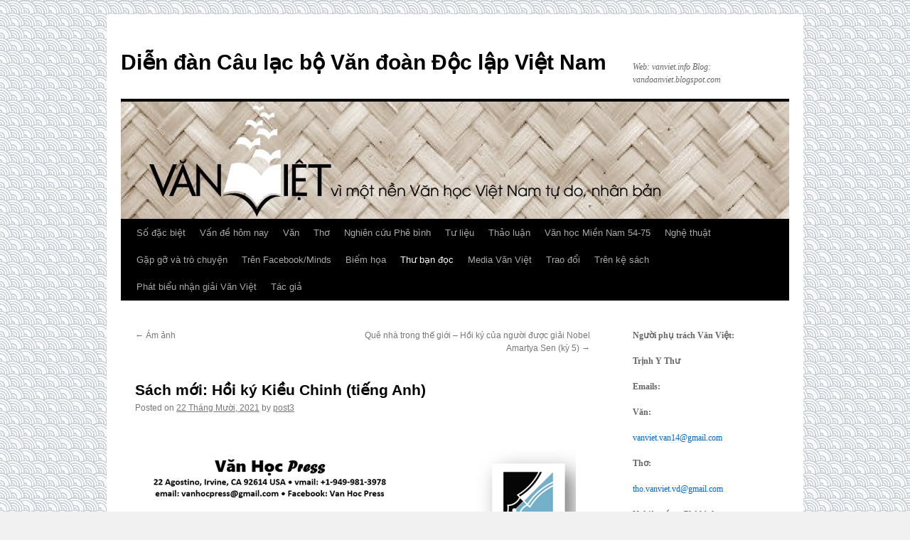

--- FILE ---
content_type: text/html; charset=UTF-8
request_url: https://vanviet.info/thu-ban-doc/sch-moi-hoi-k-kieu-chinh-tieng-anh/
body_size: 15965
content:
<!DOCTYPE html>
<html lang="vi-VN">
<head>
<meta charset="UTF-8" />
<title>
S&aacute;ch mới: Hồi k&yacute; Kiều Chinh (tiếng Anh) | Diễn đàn Câu lạc bộ Văn đoàn Độc lập Việt Nam	</title>
<link rel="profile" href="https://gmpg.org/xfn/11" />
<link rel="stylesheet" type="text/css" media="all" href="https://vanviet.info/wp-content/themes/twentyten/style.css?ver=20241112" />
<link rel="pingback" href="https://vanviet.info/xmlrpc.php">
<meta name='robots' content='max-image-preview:large' />
	<style>img:is([sizes="auto" i], [sizes^="auto," i]) { contain-intrinsic-size: 3000px 1500px }</style>
	<link rel="alternate" type="application/rss+xml" title="Dòng thông tin Diễn đàn Câu lạc bộ Văn đoàn Độc lập Việt Nam &raquo;" href="https://vanviet.info/feed/" />
<link rel="alternate" type="application/rss+xml" title="Dòng phản hồi Diễn đàn Câu lạc bộ Văn đoàn Độc lập Việt Nam &raquo;" href="https://vanviet.info/comments/feed/" />
<script type="text/javascript">
/* <![CDATA[ */
window._wpemojiSettings = {"baseUrl":"https:\/\/s.w.org\/images\/core\/emoji\/15.0.3\/72x72\/","ext":".png","svgUrl":"https:\/\/s.w.org\/images\/core\/emoji\/15.0.3\/svg\/","svgExt":".svg","source":{"concatemoji":"https:\/\/vanviet.info\/wp-includes\/js\/wp-emoji-release.min.js?ver=6.7.4"}};
/*! This file is auto-generated */
!function(i,n){var o,s,e;function c(e){try{var t={supportTests:e,timestamp:(new Date).valueOf()};sessionStorage.setItem(o,JSON.stringify(t))}catch(e){}}function p(e,t,n){e.clearRect(0,0,e.canvas.width,e.canvas.height),e.fillText(t,0,0);var t=new Uint32Array(e.getImageData(0,0,e.canvas.width,e.canvas.height).data),r=(e.clearRect(0,0,e.canvas.width,e.canvas.height),e.fillText(n,0,0),new Uint32Array(e.getImageData(0,0,e.canvas.width,e.canvas.height).data));return t.every(function(e,t){return e===r[t]})}function u(e,t,n){switch(t){case"flag":return n(e,"\ud83c\udff3\ufe0f\u200d\u26a7\ufe0f","\ud83c\udff3\ufe0f\u200b\u26a7\ufe0f")?!1:!n(e,"\ud83c\uddfa\ud83c\uddf3","\ud83c\uddfa\u200b\ud83c\uddf3")&&!n(e,"\ud83c\udff4\udb40\udc67\udb40\udc62\udb40\udc65\udb40\udc6e\udb40\udc67\udb40\udc7f","\ud83c\udff4\u200b\udb40\udc67\u200b\udb40\udc62\u200b\udb40\udc65\u200b\udb40\udc6e\u200b\udb40\udc67\u200b\udb40\udc7f");case"emoji":return!n(e,"\ud83d\udc26\u200d\u2b1b","\ud83d\udc26\u200b\u2b1b")}return!1}function f(e,t,n){var r="undefined"!=typeof WorkerGlobalScope&&self instanceof WorkerGlobalScope?new OffscreenCanvas(300,150):i.createElement("canvas"),a=r.getContext("2d",{willReadFrequently:!0}),o=(a.textBaseline="top",a.font="600 32px Arial",{});return e.forEach(function(e){o[e]=t(a,e,n)}),o}function t(e){var t=i.createElement("script");t.src=e,t.defer=!0,i.head.appendChild(t)}"undefined"!=typeof Promise&&(o="wpEmojiSettingsSupports",s=["flag","emoji"],n.supports={everything:!0,everythingExceptFlag:!0},e=new Promise(function(e){i.addEventListener("DOMContentLoaded",e,{once:!0})}),new Promise(function(t){var n=function(){try{var e=JSON.parse(sessionStorage.getItem(o));if("object"==typeof e&&"number"==typeof e.timestamp&&(new Date).valueOf()<e.timestamp+604800&&"object"==typeof e.supportTests)return e.supportTests}catch(e){}return null}();if(!n){if("undefined"!=typeof Worker&&"undefined"!=typeof OffscreenCanvas&&"undefined"!=typeof URL&&URL.createObjectURL&&"undefined"!=typeof Blob)try{var e="postMessage("+f.toString()+"("+[JSON.stringify(s),u.toString(),p.toString()].join(",")+"));",r=new Blob([e],{type:"text/javascript"}),a=new Worker(URL.createObjectURL(r),{name:"wpTestEmojiSupports"});return void(a.onmessage=function(e){c(n=e.data),a.terminate(),t(n)})}catch(e){}c(n=f(s,u,p))}t(n)}).then(function(e){for(var t in e)n.supports[t]=e[t],n.supports.everything=n.supports.everything&&n.supports[t],"flag"!==t&&(n.supports.everythingExceptFlag=n.supports.everythingExceptFlag&&n.supports[t]);n.supports.everythingExceptFlag=n.supports.everythingExceptFlag&&!n.supports.flag,n.DOMReady=!1,n.readyCallback=function(){n.DOMReady=!0}}).then(function(){return e}).then(function(){var e;n.supports.everything||(n.readyCallback(),(e=n.source||{}).concatemoji?t(e.concatemoji):e.wpemoji&&e.twemoji&&(t(e.twemoji),t(e.wpemoji)))}))}((window,document),window._wpemojiSettings);
/* ]]> */
</script>
<style id='wp-emoji-styles-inline-css' type='text/css'>

	img.wp-smiley, img.emoji {
		display: inline !important;
		border: none !important;
		box-shadow: none !important;
		height: 1em !important;
		width: 1em !important;
		margin: 0 0.07em !important;
		vertical-align: -0.1em !important;
		background: none !important;
		padding: 0 !important;
	}
</style>
<link rel='stylesheet' id='wp-block-library-css' href='https://vanviet.info/wp-includes/css/dist/block-library/style.min.css?ver=6.7.4' type='text/css' media='all' />
<style id='wp-block-library-theme-inline-css' type='text/css'>
.wp-block-audio :where(figcaption){color:#555;font-size:13px;text-align:center}.is-dark-theme .wp-block-audio :where(figcaption){color:#ffffffa6}.wp-block-audio{margin:0 0 1em}.wp-block-code{border:1px solid #ccc;border-radius:4px;font-family:Menlo,Consolas,monaco,monospace;padding:.8em 1em}.wp-block-embed :where(figcaption){color:#555;font-size:13px;text-align:center}.is-dark-theme .wp-block-embed :where(figcaption){color:#ffffffa6}.wp-block-embed{margin:0 0 1em}.blocks-gallery-caption{color:#555;font-size:13px;text-align:center}.is-dark-theme .blocks-gallery-caption{color:#ffffffa6}:root :where(.wp-block-image figcaption){color:#555;font-size:13px;text-align:center}.is-dark-theme :root :where(.wp-block-image figcaption){color:#ffffffa6}.wp-block-image{margin:0 0 1em}.wp-block-pullquote{border-bottom:4px solid;border-top:4px solid;color:currentColor;margin-bottom:1.75em}.wp-block-pullquote cite,.wp-block-pullquote footer,.wp-block-pullquote__citation{color:currentColor;font-size:.8125em;font-style:normal;text-transform:uppercase}.wp-block-quote{border-left:.25em solid;margin:0 0 1.75em;padding-left:1em}.wp-block-quote cite,.wp-block-quote footer{color:currentColor;font-size:.8125em;font-style:normal;position:relative}.wp-block-quote:where(.has-text-align-right){border-left:none;border-right:.25em solid;padding-left:0;padding-right:1em}.wp-block-quote:where(.has-text-align-center){border:none;padding-left:0}.wp-block-quote.is-large,.wp-block-quote.is-style-large,.wp-block-quote:where(.is-style-plain){border:none}.wp-block-search .wp-block-search__label{font-weight:700}.wp-block-search__button{border:1px solid #ccc;padding:.375em .625em}:where(.wp-block-group.has-background){padding:1.25em 2.375em}.wp-block-separator.has-css-opacity{opacity:.4}.wp-block-separator{border:none;border-bottom:2px solid;margin-left:auto;margin-right:auto}.wp-block-separator.has-alpha-channel-opacity{opacity:1}.wp-block-separator:not(.is-style-wide):not(.is-style-dots){width:100px}.wp-block-separator.has-background:not(.is-style-dots){border-bottom:none;height:1px}.wp-block-separator.has-background:not(.is-style-wide):not(.is-style-dots){height:2px}.wp-block-table{margin:0 0 1em}.wp-block-table td,.wp-block-table th{word-break:normal}.wp-block-table :where(figcaption){color:#555;font-size:13px;text-align:center}.is-dark-theme .wp-block-table :where(figcaption){color:#ffffffa6}.wp-block-video :where(figcaption){color:#555;font-size:13px;text-align:center}.is-dark-theme .wp-block-video :where(figcaption){color:#ffffffa6}.wp-block-video{margin:0 0 1em}:root :where(.wp-block-template-part.has-background){margin-bottom:0;margin-top:0;padding:1.25em 2.375em}
</style>
<style id='htgb-block-glossary-style-inline-css' type='text/css'>
.hg-glossary *,.hg-glossary :after,.hg-glossary :before{box-sizing:border-box;word-break:normal}.hg-glossary .hg-glossary__header{margin:0 0 1em}.hg-glossary.is-style-boxed{background:#fafafa;padding:4rem}.hg-glossary.is-style-boxed .hg-content .hg-content__letter{border-bottom:1px solid;padding:1rem 0}.hg-glossary .hg-nav{display:flex;flex-wrap:wrap;justify-content:center;margin:0 0 1rem}.hg-glossary .hg-nav a.htgb_active_nav{text-decoration:underline}.hg-glossary .hg-nav a.htgb_disabled,.hg-glossary .hg-nav a.htgb_search_disabled{color:#494c4d;pointer-events:none}.hg-glossary .hg-nav a{display:block;line-height:1;padding:8px;text-decoration:none}.hg-glossary .hg-search{margin:0 0 1rem}.hg-glossary .hg-search input{border:1px solid #ccc;border-radius:4px;max-width:100%;padding:1rem 1.4rem;width:100%}.hg-glossary .hg-content .hg-content__letter{background-color:#fafafa;display:block;font-size:1.1em;font-weight:600;margin:0 0 2rem;padding:1rem 1.1rem}.hg-glossary .hg-content dl{display:flex;flex-flow:row wrap;flex-wrap:nowrap;margin:1rem 0;padding:0}.hg-glossary .hg-content dl dt{flex-basis:20%;font-weight:600;margin:0 20px 0 0}.hg-glossary .hg-content dl dd{flex-basis:80%;flex-grow:1;margin:0}.hg-glossary .hg-content .hg-item-description>p{margin:0}.hg-glossary .hg-nullsearch{display:none;margin:0 0 1em}

</style>
<style id='classic-theme-styles-inline-css' type='text/css'>
/*! This file is auto-generated */
.wp-block-button__link{color:#fff;background-color:#32373c;border-radius:9999px;box-shadow:none;text-decoration:none;padding:calc(.667em + 2px) calc(1.333em + 2px);font-size:1.125em}.wp-block-file__button{background:#32373c;color:#fff;text-decoration:none}
</style>
<style id='global-styles-inline-css' type='text/css'>
:root{--wp--preset--aspect-ratio--square: 1;--wp--preset--aspect-ratio--4-3: 4/3;--wp--preset--aspect-ratio--3-4: 3/4;--wp--preset--aspect-ratio--3-2: 3/2;--wp--preset--aspect-ratio--2-3: 2/3;--wp--preset--aspect-ratio--16-9: 16/9;--wp--preset--aspect-ratio--9-16: 9/16;--wp--preset--color--black: #000;--wp--preset--color--cyan-bluish-gray: #abb8c3;--wp--preset--color--white: #fff;--wp--preset--color--pale-pink: #f78da7;--wp--preset--color--vivid-red: #cf2e2e;--wp--preset--color--luminous-vivid-orange: #ff6900;--wp--preset--color--luminous-vivid-amber: #fcb900;--wp--preset--color--light-green-cyan: #7bdcb5;--wp--preset--color--vivid-green-cyan: #00d084;--wp--preset--color--pale-cyan-blue: #8ed1fc;--wp--preset--color--vivid-cyan-blue: #0693e3;--wp--preset--color--vivid-purple: #9b51e0;--wp--preset--color--blue: #0066cc;--wp--preset--color--medium-gray: #666;--wp--preset--color--light-gray: #f1f1f1;--wp--preset--gradient--vivid-cyan-blue-to-vivid-purple: linear-gradient(135deg,rgba(6,147,227,1) 0%,rgb(155,81,224) 100%);--wp--preset--gradient--light-green-cyan-to-vivid-green-cyan: linear-gradient(135deg,rgb(122,220,180) 0%,rgb(0,208,130) 100%);--wp--preset--gradient--luminous-vivid-amber-to-luminous-vivid-orange: linear-gradient(135deg,rgba(252,185,0,1) 0%,rgba(255,105,0,1) 100%);--wp--preset--gradient--luminous-vivid-orange-to-vivid-red: linear-gradient(135deg,rgba(255,105,0,1) 0%,rgb(207,46,46) 100%);--wp--preset--gradient--very-light-gray-to-cyan-bluish-gray: linear-gradient(135deg,rgb(238,238,238) 0%,rgb(169,184,195) 100%);--wp--preset--gradient--cool-to-warm-spectrum: linear-gradient(135deg,rgb(74,234,220) 0%,rgb(151,120,209) 20%,rgb(207,42,186) 40%,rgb(238,44,130) 60%,rgb(251,105,98) 80%,rgb(254,248,76) 100%);--wp--preset--gradient--blush-light-purple: linear-gradient(135deg,rgb(255,206,236) 0%,rgb(152,150,240) 100%);--wp--preset--gradient--blush-bordeaux: linear-gradient(135deg,rgb(254,205,165) 0%,rgb(254,45,45) 50%,rgb(107,0,62) 100%);--wp--preset--gradient--luminous-dusk: linear-gradient(135deg,rgb(255,203,112) 0%,rgb(199,81,192) 50%,rgb(65,88,208) 100%);--wp--preset--gradient--pale-ocean: linear-gradient(135deg,rgb(255,245,203) 0%,rgb(182,227,212) 50%,rgb(51,167,181) 100%);--wp--preset--gradient--electric-grass: linear-gradient(135deg,rgb(202,248,128) 0%,rgb(113,206,126) 100%);--wp--preset--gradient--midnight: linear-gradient(135deg,rgb(2,3,129) 0%,rgb(40,116,252) 100%);--wp--preset--font-size--small: 13px;--wp--preset--font-size--medium: 20px;--wp--preset--font-size--large: 36px;--wp--preset--font-size--x-large: 42px;--wp--preset--spacing--20: 0.44rem;--wp--preset--spacing--30: 0.67rem;--wp--preset--spacing--40: 1rem;--wp--preset--spacing--50: 1.5rem;--wp--preset--spacing--60: 2.25rem;--wp--preset--spacing--70: 3.38rem;--wp--preset--spacing--80: 5.06rem;--wp--preset--shadow--natural: 6px 6px 9px rgba(0, 0, 0, 0.2);--wp--preset--shadow--deep: 12px 12px 50px rgba(0, 0, 0, 0.4);--wp--preset--shadow--sharp: 6px 6px 0px rgba(0, 0, 0, 0.2);--wp--preset--shadow--outlined: 6px 6px 0px -3px rgba(255, 255, 255, 1), 6px 6px rgba(0, 0, 0, 1);--wp--preset--shadow--crisp: 6px 6px 0px rgba(0, 0, 0, 1);}:where(.is-layout-flex){gap: 0.5em;}:where(.is-layout-grid){gap: 0.5em;}body .is-layout-flex{display: flex;}.is-layout-flex{flex-wrap: wrap;align-items: center;}.is-layout-flex > :is(*, div){margin: 0;}body .is-layout-grid{display: grid;}.is-layout-grid > :is(*, div){margin: 0;}:where(.wp-block-columns.is-layout-flex){gap: 2em;}:where(.wp-block-columns.is-layout-grid){gap: 2em;}:where(.wp-block-post-template.is-layout-flex){gap: 1.25em;}:where(.wp-block-post-template.is-layout-grid){gap: 1.25em;}.has-black-color{color: var(--wp--preset--color--black) !important;}.has-cyan-bluish-gray-color{color: var(--wp--preset--color--cyan-bluish-gray) !important;}.has-white-color{color: var(--wp--preset--color--white) !important;}.has-pale-pink-color{color: var(--wp--preset--color--pale-pink) !important;}.has-vivid-red-color{color: var(--wp--preset--color--vivid-red) !important;}.has-luminous-vivid-orange-color{color: var(--wp--preset--color--luminous-vivid-orange) !important;}.has-luminous-vivid-amber-color{color: var(--wp--preset--color--luminous-vivid-amber) !important;}.has-light-green-cyan-color{color: var(--wp--preset--color--light-green-cyan) !important;}.has-vivid-green-cyan-color{color: var(--wp--preset--color--vivid-green-cyan) !important;}.has-pale-cyan-blue-color{color: var(--wp--preset--color--pale-cyan-blue) !important;}.has-vivid-cyan-blue-color{color: var(--wp--preset--color--vivid-cyan-blue) !important;}.has-vivid-purple-color{color: var(--wp--preset--color--vivid-purple) !important;}.has-black-background-color{background-color: var(--wp--preset--color--black) !important;}.has-cyan-bluish-gray-background-color{background-color: var(--wp--preset--color--cyan-bluish-gray) !important;}.has-white-background-color{background-color: var(--wp--preset--color--white) !important;}.has-pale-pink-background-color{background-color: var(--wp--preset--color--pale-pink) !important;}.has-vivid-red-background-color{background-color: var(--wp--preset--color--vivid-red) !important;}.has-luminous-vivid-orange-background-color{background-color: var(--wp--preset--color--luminous-vivid-orange) !important;}.has-luminous-vivid-amber-background-color{background-color: var(--wp--preset--color--luminous-vivid-amber) !important;}.has-light-green-cyan-background-color{background-color: var(--wp--preset--color--light-green-cyan) !important;}.has-vivid-green-cyan-background-color{background-color: var(--wp--preset--color--vivid-green-cyan) !important;}.has-pale-cyan-blue-background-color{background-color: var(--wp--preset--color--pale-cyan-blue) !important;}.has-vivid-cyan-blue-background-color{background-color: var(--wp--preset--color--vivid-cyan-blue) !important;}.has-vivid-purple-background-color{background-color: var(--wp--preset--color--vivid-purple) !important;}.has-black-border-color{border-color: var(--wp--preset--color--black) !important;}.has-cyan-bluish-gray-border-color{border-color: var(--wp--preset--color--cyan-bluish-gray) !important;}.has-white-border-color{border-color: var(--wp--preset--color--white) !important;}.has-pale-pink-border-color{border-color: var(--wp--preset--color--pale-pink) !important;}.has-vivid-red-border-color{border-color: var(--wp--preset--color--vivid-red) !important;}.has-luminous-vivid-orange-border-color{border-color: var(--wp--preset--color--luminous-vivid-orange) !important;}.has-luminous-vivid-amber-border-color{border-color: var(--wp--preset--color--luminous-vivid-amber) !important;}.has-light-green-cyan-border-color{border-color: var(--wp--preset--color--light-green-cyan) !important;}.has-vivid-green-cyan-border-color{border-color: var(--wp--preset--color--vivid-green-cyan) !important;}.has-pale-cyan-blue-border-color{border-color: var(--wp--preset--color--pale-cyan-blue) !important;}.has-vivid-cyan-blue-border-color{border-color: var(--wp--preset--color--vivid-cyan-blue) !important;}.has-vivid-purple-border-color{border-color: var(--wp--preset--color--vivid-purple) !important;}.has-vivid-cyan-blue-to-vivid-purple-gradient-background{background: var(--wp--preset--gradient--vivid-cyan-blue-to-vivid-purple) !important;}.has-light-green-cyan-to-vivid-green-cyan-gradient-background{background: var(--wp--preset--gradient--light-green-cyan-to-vivid-green-cyan) !important;}.has-luminous-vivid-amber-to-luminous-vivid-orange-gradient-background{background: var(--wp--preset--gradient--luminous-vivid-amber-to-luminous-vivid-orange) !important;}.has-luminous-vivid-orange-to-vivid-red-gradient-background{background: var(--wp--preset--gradient--luminous-vivid-orange-to-vivid-red) !important;}.has-very-light-gray-to-cyan-bluish-gray-gradient-background{background: var(--wp--preset--gradient--very-light-gray-to-cyan-bluish-gray) !important;}.has-cool-to-warm-spectrum-gradient-background{background: var(--wp--preset--gradient--cool-to-warm-spectrum) !important;}.has-blush-light-purple-gradient-background{background: var(--wp--preset--gradient--blush-light-purple) !important;}.has-blush-bordeaux-gradient-background{background: var(--wp--preset--gradient--blush-bordeaux) !important;}.has-luminous-dusk-gradient-background{background: var(--wp--preset--gradient--luminous-dusk) !important;}.has-pale-ocean-gradient-background{background: var(--wp--preset--gradient--pale-ocean) !important;}.has-electric-grass-gradient-background{background: var(--wp--preset--gradient--electric-grass) !important;}.has-midnight-gradient-background{background: var(--wp--preset--gradient--midnight) !important;}.has-small-font-size{font-size: var(--wp--preset--font-size--small) !important;}.has-medium-font-size{font-size: var(--wp--preset--font-size--medium) !important;}.has-large-font-size{font-size: var(--wp--preset--font-size--large) !important;}.has-x-large-font-size{font-size: var(--wp--preset--font-size--x-large) !important;}
:where(.wp-block-post-template.is-layout-flex){gap: 1.25em;}:where(.wp-block-post-template.is-layout-grid){gap: 1.25em;}
:where(.wp-block-columns.is-layout-flex){gap: 2em;}:where(.wp-block-columns.is-layout-grid){gap: 2em;}
:root :where(.wp-block-pullquote){font-size: 1.5em;line-height: 1.6;}
</style>
<link rel='stylesheet' id='twentyten-block-style-css' href='https://vanviet.info/wp-content/themes/twentyten/blocks.css?ver=20240703' type='text/css' media='all' />
<link rel='stylesheet' id='taxopress-frontend-css-css' href='https://vanviet.info/wp-content/plugins/simple-tags/assets/frontend/css/frontend.css?ver=3.33.0' type='text/css' media='all' />
<script type="text/javascript" src="https://vanviet.info/wp-includes/js/jquery/jquery.min.js?ver=3.7.1" id="jquery-core-js"></script>
<script type="text/javascript" src="https://vanviet.info/wp-includes/js/jquery/jquery-migrate.min.js?ver=3.4.1" id="jquery-migrate-js"></script>
<script type="text/javascript" src="https://vanviet.info/wp-content/plugins/AZGlossaryIndex/js/toggle.js?ver=6.7.4" id="gtitoggle-js"></script>
<script type="text/javascript" src="https://vanviet.info/wp-content/plugins/simple-tags/assets/frontend/js/frontend.js?ver=3.33.0" id="taxopress-frontend-js-js"></script>
<link rel="https://api.w.org/" href="https://vanviet.info/wp-json/" /><link rel="alternate" title="JSON" type="application/json" href="https://vanviet.info/wp-json/wp/v2/posts/62596" /><link rel="EditURI" type="application/rsd+xml" title="RSD" href="https://vanviet.info/xmlrpc.php?rsd" />
<meta name="generator" content="WordPress 6.7.4" />
<link rel="canonical" href="https://vanviet.info/thu-ban-doc/sch-moi-hoi-k-kieu-chinh-tieng-anh/" />
<link rel='shortlink' href='https://vanviet.info/?p=62596' />
<link rel="alternate" title="oEmbed (JSON)" type="application/json+oembed" href="https://vanviet.info/wp-json/oembed/1.0/embed?url=https%3A%2F%2Fvanviet.info%2Fthu-ban-doc%2Fsch-moi-hoi-k-kieu-chinh-tieng-anh%2F" />
<link rel="alternate" title="oEmbed (XML)" type="text/xml+oembed" href="https://vanviet.info/wp-json/oembed/1.0/embed?url=https%3A%2F%2Fvanviet.info%2Fthu-ban-doc%2Fsch-moi-hoi-k-kieu-chinh-tieng-anh%2F&#038;format=xml" />
<style type="text/css" id="custom-background-css">
body.custom-background { background-image: url("https://vanviet.info/wp-content/uploads/2025/01/page.png"); background-position: left top; background-size: auto; background-repeat: repeat; background-attachment: scroll; }
</style>
	<link rel="icon" href="https://vanviet.info/wp-content/uploads/2024/03/cropped-letter-v-32x32.png" sizes="32x32" />
<link rel="icon" href="https://vanviet.info/wp-content/uploads/2024/03/cropped-letter-v-192x192.png" sizes="192x192" />
<link rel="apple-touch-icon" href="https://vanviet.info/wp-content/uploads/2024/03/cropped-letter-v-180x180.png" />
<meta name="msapplication-TileImage" content="https://vanviet.info/wp-content/uploads/2024/03/cropped-letter-v-270x270.png" />
</head>

<body class="post-template-default single single-post postid-62596 single-format-standard custom-background wp-custom-logo">
<div id="wrapper" class="hfeed">
	<div id="header">
		<div id="masthead">
			<div id="branding" role="banner">
								<div id="site-title">
					<span>
						<a href="https://vanviet.info/" rel="home">Diễn đàn Câu lạc bộ Văn đoàn Độc lập Việt Nam</a>
					</span>
				</div>
				<div id="site-description">Web:  vanviet.info        Blog:  vandoanviet.blogspot.com</div>

				<img src="https://vanviet.info/wp-content/uploads/2025/01/Logovv.jpg" width="940" height="165" alt="Diễn đàn Câu lạc bộ Văn đoàn Độc lập Việt Nam" decoding="async" fetchpriority="high" />			</div><!-- #branding -->

			<div id="access" role="navigation">
								<div class="skip-link screen-reader-text"><a href="#content">Skip to content</a></div>
				<div class="menu-header"><ul id="menu-pri-nav" class="menu"><li id="menu-item-10269" class="menu-item menu-item-type-taxonomy menu-item-object-category menu-item-10269"><a href="https://vanviet.info/category/so-dac-biet/">Số đặc biệt</a></li>
<li id="menu-item-66" class="menu-item menu-item-type-taxonomy menu-item-object-category menu-item-66"><a href="https://vanviet.info/category/van-de-hom-nay/">Vấn đề hôm nay</a></li>
<li id="menu-item-65" class="menu-item menu-item-type-taxonomy menu-item-object-category menu-item-65"><a href="https://vanviet.info/category/van/">Văn</a></li>
<li id="menu-item-62" class="menu-item menu-item-type-taxonomy menu-item-object-category menu-item-62"><a href="https://vanviet.info/category/tho/">Thơ</a></li>
<li id="menu-item-11510" class="menu-item menu-item-type-taxonomy menu-item-object-category menu-item-11510"><a href="https://vanviet.info/category/nghien-cuu-phe-binh/">Nghiên cứu Phê bình</a></li>
<li id="menu-item-64" class="menu-item menu-item-type-taxonomy menu-item-object-category menu-item-64"><a href="https://vanviet.info/category/tu-lieu/">Tư liệu</a></li>
<li id="menu-item-4133" class="menu-item menu-item-type-taxonomy menu-item-object-category menu-item-4133"><a href="https://vanviet.info/category/thao-luan/">Thảo luận</a></li>
<li id="menu-item-4132" class="menu-item menu-item-type-taxonomy menu-item-object-category menu-item-4132"><a href="https://vanviet.info/category/van-hoc-mien-nam/">Văn học Miền Nam 54-75</a></li>
<li id="menu-item-7612" class="menu-item menu-item-type-taxonomy menu-item-object-category menu-item-7612"><a href="https://vanviet.info/category/nghe-thuat/">Nghệ thuật</a></li>
<li id="menu-item-13892" class="menu-item menu-item-type-taxonomy menu-item-object-category menu-item-13892"><a href="https://vanviet.info/category/gap-go-va-tro-chuyen/">Gặp gỡ và trò chuyện</a></li>
<li id="menu-item-14125" class="menu-item menu-item-type-taxonomy menu-item-object-category menu-item-14125"><a href="https://vanviet.info/category/tren-facebook/">Trên Facebook/Minds</a></li>
<li id="menu-item-16955" class="menu-item menu-item-type-taxonomy menu-item-object-category menu-item-16955"><a href="https://vanviet.info/category/biem-hoa/">Biếm họa</a></li>
<li id="menu-item-16956" class="menu-item menu-item-type-taxonomy menu-item-object-category current-post-ancestor current-menu-parent current-post-parent menu-item-16956"><a href="https://vanviet.info/category/thu-ban-doc/">Thư bạn đọc</a></li>
<li id="menu-item-18097" class="menu-item menu-item-type-taxonomy menu-item-object-category menu-item-18097"><a href="https://vanviet.info/category/audio-van-viet/">Media Văn Việt</a></li>
<li id="menu-item-42777" class="menu-item menu-item-type-taxonomy menu-item-object-category menu-item-42777"><a href="https://vanviet.info/category/trao-doi/">Trao đổi</a></li>
<li id="menu-item-63929" class="menu-item menu-item-type-taxonomy menu-item-object-category menu-item-63929"><a href="https://vanviet.info/category/tren-ke-sach/">Trên kệ sách</a></li>
<li id="menu-item-79485" class="menu-item menu-item-type-taxonomy menu-item-object-category menu-item-79485"><a href="https://vanviet.info/category/phat-bieu-nhan-giai-van-viet/">Phát biểu nhận giải Văn Việt</a></li>
<li id="menu-item-96843" class="menu-item menu-item-type-post_type menu-item-object-page menu-item-96843"><a href="https://vanviet.info/tac-gia/">Tác giả</a></li>
</ul></div>			</div><!-- #access -->
		</div><!-- #masthead -->
	</div><!-- #header -->

	<div id="main">

		<div id="container">
			<div id="content" role="main">

			

				<div id="nav-above" class="navigation">
					<div class="nav-previous"><a href="https://vanviet.info/tho/m-anh/" rel="prev"><span class="meta-nav">&larr;</span> &Aacute;m ảnh</a></div>
					<div class="nav-next"><a href="https://vanviet.info/van/qu-nh-trong-the-gioi-hoi-k-cua-nguoi-duoc-giai-nobel-amartya-sen-ky-5/" rel="next">Qu&ecirc; nh&agrave; trong thế giới &ndash; Hồi k&yacute; của người được giải Nobel Amartya Sen (kỳ 5) <span class="meta-nav">&rarr;</span></a></div>
				</div><!-- #nav-above -->

				<div id="post-62596" class="post-62596 post type-post status-publish format-standard hentry category-thu-ban-doc">
					<h1 class="entry-title">S&aacute;ch mới: Hồi k&yacute; Kiều Chinh (tiếng Anh)</h1>

					<div class="entry-meta">
						<span class="meta-prep meta-prep-author">Posted on</span> <a href="https://vanviet.info/thu-ban-doc/sch-moi-hoi-k-kieu-chinh-tieng-anh/" title="6:39 chiều" rel="bookmark"><span class="entry-date">22 Tháng Mười, 2021</span></a> <span class="meta-sep">by</span> <span class="author vcard"><a class="url fn n" href="https://vanviet.info/author/post3/" title="View all posts by post3">post3</a></span>					</div><!-- .entry-meta -->

					<div class="entry-content">
						<p><a href="http://vanviet.info/wp-content/uploads/2021/10/image13.png"><img decoding="async" title="image" style="margin: 0px auto; border: 0px currentcolor; float: none; display: block; background-image: none;" border="0" alt="image" src="http://vanviet.info/wp-content/uploads/2021/10/image_thumb3.png" width="600" height="124" /></a><a href="http://vanviet.info/wp-content/uploads/2021/10/image14.png"><img decoding="async" title="image" style="margin: 0px auto; border: 0px currentcolor; float: none; display: block; background-image: none;" border="0" alt="image" src="http://vanviet.info/wp-content/uploads/2021/10/image_thumb4.png" width="650" height="631" /></a>  </p>
<p align="justify">
<p><span id="more-62596"></span></p>
<p align="justify">Amazon (Worldwide):</p>
<p align="justify"><a href="https://www.amazon.com/Kieu-Chinh-Artist-Exile-Memoir/dp/B09JRTSQJF/ref=sr_1_1?dchild=1&amp;keywords=kieu+chinh+an+artist+in+exile&amp;qid=1634830389&amp;sr=8-1">Kieu Chinh An Artist in Exile: A Memoir: Chinh, Kieu, Grant, Mary Lee, Bui, Ian, Gold, Alison Leslie: 9798495344327: Amazon.com: Books</a></p>
<p align="justify">Barnes &amp; Noble (US only)</p>
<p align="justify"><a href="https://www.barnesandnoble.com/w/kieu-chinh-an-artist-in-exile-kieu-chinh/1140349893?ean=9781668573686">Kieu Chinh An Artist in Exile by Kieu Chinh, Hardcover | Barnes &amp; Noble® (barnesandnoble.com)</a></p>
<p align="justify">Keyword for both sites: Kieu Chinh an artist in exile or Kieu Chinh Memoir</p>
<p align="justify">@@@</p>
<p align="justify">Kieu Chinh is an unusual woman who has lived what seems like five different lives. She survives as a poignant witness, an experiencer of the turbulence of our most controversial time&#8230; I salute her as a true and noble friend.</p>
<p align="justify">– ALISON LESLIE GOLD, author</p>
<p align="justify">Chinh is indeed one of the bravest, strongest and gentlest women I have ever met in my life.</p>
<p align="justify">– TIPPI HEDREN, actress</p>
<p align="justify">She’s so talented, there must be a place for her in Hollywood, somewhere.</p>
<p align="justify">– ALAN ALDA, actor</p>
<p align="justify">Even as Ms Kieu Chinh acts in Vietnam’s dramas, she harbors within herself a story just as dramatic, certainly as gripping, as any likely to appear on the screen.</p>
<p align="justify">– RICHARD BERNSTEIN, <i>The New York Times</i></p>
<p align="justify">Calling Kieu Chinh a well-known actress is to speak of only half of her achievements. She personifies the idealized concept of strong Vietnamese women who face head-on the social concerns and problems of their times.</p>
<p align="justify">– MAI THẢO, author</p>
<p align="justify">Raised in the same household, one brother and two sisters were split apart into three different directions by the ravages of war. This is a story about and by Kim-Ma Estate’s third child, Kieu Chinh: celebrated actress and Goodwill Ambassador whose art and enigmatic beauty embody the hopes and hurt of a people longing for freedom and peace.</p>
<p align="justify">– NHÃ CA, author</p>
<p align="justify"><i>Kiều Chinh An Artist in Exile</i> is an inspiring tale of one woman&#8217;s passion, determination, and will to survive and thrive in the most challenging of circumstances. It is a pleasure to enter the incredible world of Kiều Chinh, a woman of talent, elegance and refinement who persevered and succeeded against the greatest of odds.</p>
<p align="justify">-MARY LEE GRANT, editor</p>
<p align="justify">Visit Kiều Chinh Facebook for upcoming book signing events:</p>
<p align="justify"><a href="https://www.facebook.com/kieu.chinh.official">Kieu Chinh | Facebook</a></p>
											</div><!-- .entry-content -->

		
						<div class="entry-utility">
							This entry was posted in <a href="https://vanviet.info/category/thu-ban-doc/" rel="category tag">Thư bạn đọc</a>. Bookmark the <a href="https://vanviet.info/thu-ban-doc/sch-moi-hoi-k-kieu-chinh-tieng-anh/" title="Permalink to S&aacute;ch mới: Hồi k&yacute; Kiều Chinh (tiếng Anh)" rel="bookmark">permalink</a>.													</div><!-- .entry-utility -->
					</div><!-- #post-62596 -->

					<div id="nav-below" class="navigation">
						<div class="nav-previous"><a href="https://vanviet.info/tho/m-anh/" rel="prev"><span class="meta-nav">&larr;</span> &Aacute;m ảnh</a></div>
						<div class="nav-next"><a href="https://vanviet.info/van/qu-nh-trong-the-gioi-hoi-k-cua-nguoi-duoc-giai-nobel-amartya-sen-ky-5/" rel="next">Qu&ecirc; nh&agrave; trong thế giới &ndash; Hồi k&yacute; của người được giải Nobel Amartya Sen (kỳ 5) <span class="meta-nav">&rarr;</span></a></div>
					</div><!-- #nav-below -->

					
			<div id="comments">




</div><!-- #comments -->

	
			</div><!-- #content -->
		</div><!-- #container -->


		<div id="primary" class="widget-area" role="complementary">
			<ul class="xoxo">

<li id="block-80" class="widget-container widget_block">
<div class="wp-block-group"><div class="wp-block-group__inner-container is-layout-constrained wp-block-group-is-layout-constrained">
<p><strong>Người phụ trách Văn Việt: </strong></p>



<p><strong>Trịnh Y Thư</strong></p>



<p><strong>Emails:</strong></p>



<p><strong>Văn:&nbsp;</strong></p>



<p><a href="mailto:vanviet.van14@gmail.com" target="_blank" rel="noreferrer noopener">vanviet.van14@gmail.com</a></p>



<p><strong>Thơ:&nbsp;</strong></p>



<p><a href="mailto:vanviet.tho14@gmail.com" target="_blank" rel="noreferrer noopener">tho.vanviet.vd@gmail.com</a></p>



<p><strong>Nghiên cứu – Phê bình:&nbsp;</strong></p>



<p><a href="mailto:vanviet.ncpb@gmail.com" target="_blank" rel="noreferrer noopener">vanviet.ncpb@gmail.com</a></p>



<p><strong>Vấn đề hôm nay:&nbsp;</strong></p>



<p><a href="mailto:vanviet.vdhn1@gmail.com" target="_blank" rel="noreferrer noopener">vanviet.vdhn1@gmail.com</a></p>
</div></div>
</li><li id="block-37" class="widget-container widget_block widget_text">
<p><strong>DANH NGÔN</strong></p>
</li><li id="block-38" class="widget-container widget_block widget_text">
<p>Viết là một hình thức trị liệu; đôi khi tôi tự hỏi làm thế nào tất cả những người không viết, sáng tác hoặc vẽ có thể thoát khỏi sự điên rồ, u sầu, hoảng loạn và sợ hãi vốn có trong thân phận con người.</p>
</li><li id="block-39" class="widget-container widget_block widget_text">
<p><em>Writing is a form of therapy; sometimes I wonder how all those who do not write, compose, or paint can manage to escape the madness, melancholia, the panic and fear which is inherent in a human situation.</em></p>
</li><li id="block-40" class="widget-container widget_block widget_text">
<p>(<strong>Graham Greene</strong>, <em>Ways of Escape</em>, 1980)</p>
</li><li id="block-41" class="widget-container widget_block widget_text">
<p>Viết, tôi nghĩ, không tách biệt với sống. Viết là một dạng sống kép. Nhà văn trải nghiệm mọi thứ hai lần. Một lần trong thực tại và một lần trong tấm gương luôn chờ đợi trước hoặc sau.</p>
</li><li id="block-42" class="widget-container widget_block widget_text">
<p><em>Writing, I think, is not apart from living. Writing is a kind of double living. The writer experiences everything twice. Once in reality and once in that mirror which waits always before or behind.</em></p>
</li><li id="block-43" class="widget-container widget_block widget_text">
<p>(<strong>Catherine Drinker Bowen</strong>, <em>The Atlantic, số tháng 12, 1957</em>)</p>
</li><li id="block-44" class="widget-container widget_block widget_text">
<p>Tôi có thể viết những thứ rác rưởi, nhưng văn chương rác rưởi thì người ta bao giờ cũng có thể sửa. Chứ một trang trống thì đành thua.</p>
</li><li id="block-45" class="widget-container widget_block widget_text">
<p><em>I may write garbage, but you can always edit garbage. You can't edit a blank page.</em></p>
</li><li id="block-46" class="widget-container widget_block widget_text">
<p>(<strong>Jodi Picoult</strong>, npr ngày 22.11.2006)</p>
</li><li id="block-47" class="widget-container widget_block widget_text">
<p>Tôi chưa bao giờ bắt đầu một bài thơ mà tôi biết trước kết thúc. Viết… là khám phá.</p>
</li><li id="block-48" class="widget-container widget_block widget_text">
<p><em>I have never started a poem yet whose end I knew. Writing... is discovering.</em></p>
</li><li id="block-49" class="widget-container widget_block widget_text">
<p>(<strong>Robert Frost</strong>,<em> Selected poems</em>, ed. 1963)</p>
</li><li id="block-50" class="widget-container widget_block widget_text">
<p>Nếu có một cuốn sách bạn muốn đọc nhưng nó chưa được viết thì bạn phải viết đi.</p>
</li><li id="block-51" class="widget-container widget_block widget_text">
<p><em>If there's a book that you want to read, but it hasn't been written yet, then you must write it.</em></p>
</li><li id="block-52" class="widget-container widget_block widget_text">
<p>(<strong>Toni Morrison</strong>, bài nói tại Hội đồng Nghệ thuật Ohio 1981)</p>
</li><li id="block-53" class="widget-container widget_block widget_text">
<p>Cứ viết đi, bất kể điều gì. Vòi mở thì nước mới chảy.</p>
</li><li id="block-54" class="widget-container widget_block widget_text">
<p><em>Start writing, no matter what. The water does not flow until the faucet is turned on.</em></p>
</li><li id="block-55" class="widget-container widget_block widget_text">
<p>(<strong>Louis L’Amour</strong>, <em>Education of a Wandering Man</em>, 2008)</p>
</li>
		<li id="recent-posts-6" class="widget-container widget_recent_entries">
		<h3 class="widget-title">Bài viết mới</h3>
		<ul>
											<li>
					<a href="https://vanviet.info/nghien-cuu-phe-binh/sartre-trong-toi-mot-hoai-niem-triet-hoc-va-su-dan-than/">Sartre trong tôi: Một hoài niệm triết học và sự dấn thân</a>
											<span class="post-date">23 Tháng Một, 2026</span>
									</li>
											<li>
					<a href="https://vanviet.info/nghien-cuu-phe-binh/thu-nhan-duc-vong-va-dao-duc-noi-tam-trong-kito-giao-doc-michel-foucault/">Thú nhận dục vọng và đạo đức nội tâm trong Kitô giáo: Đọc Michel Foucault</a>
											<span class="post-date">23 Tháng Một, 2026</span>
									</li>
											<li>
					<a href="https://vanviet.info/van/nho-co-hoa-si-ban-tranh-dao-noi-tieng/">Nhớ cô họa sĩ bán tranh dạo nổi tiếng</a>
											<span class="post-date">23 Tháng Một, 2026</span>
									</li>
											<li>
					<a href="https://vanviet.info/tho/tho-le-an-the-12/">Thơ Lê An Thế</a>
											<span class="post-date">23 Tháng Một, 2026</span>
									</li>
											<li>
					<a href="https://vanviet.info/tren-ke-sach/sach-moi-tuyen-tap-cua-phan-tan-hai-duoi-bat-mot-mui-huong/">Sách mới: Tuyển tập của Phan Tấn Hải ĐUỔI BẮT MỘT MÙI HƯƠNG</a>
											<span class="post-date">23 Tháng Một, 2026</span>
									</li>
											<li>
					<a href="https://vanviet.info/van/bay-tren-bon-muoi-lam-ngon-gio-bac/">Bay trên bốn mươi lăm ngọn gió bấc</a>
											<span class="post-date">22 Tháng Một, 2026</span>
									</li>
											<li>
					<a href="https://vanviet.info/nghe-thuat/nhung-sai-lam-cot-loi-cua-giam-tuyen-duong-dai/">Những sai lầm cốt lõi của giám tuyển đương đại</a>
											<span class="post-date">22 Tháng Một, 2026</span>
									</li>
											<li>
					<a href="https://vanviet.info/tho/van-chuong-ba/">Văn chương bả</a>
											<span class="post-date">22 Tháng Một, 2026</span>
									</li>
											<li>
					<a href="https://vanviet.info/tho/tho-nguyen-han-chung-5/">Thơ Nguyễn Hàn Chung</a>
											<span class="post-date">21 Tháng Một, 2026</span>
									</li>
											<li>
					<a href="https://vanviet.info/van-de-hom-nay/cuoc-chien-ma-chung-ta-khong-the-thua/">Cuộc chiến mà chúng ta không thể thua</a>
											<span class="post-date">21 Tháng Một, 2026</span>
									</li>
											<li>
					<a href="https://vanviet.info/nghe-thuat/paul-gauguin-chan-dung-tu-hoa/">Paul Gauguin – Chân dung tự họa</a>
											<span class="post-date">21 Tháng Một, 2026</span>
									</li>
											<li>
					<a href="https://vanviet.info/van-de-hom-nay/hen-ngay-mai-gap-lai-hoang-sa/">Hẹn ngày mai gặp lại Hoàng Sa!</a>
											<span class="post-date">20 Tháng Một, 2026</span>
									</li>
											<li>
					<a href="https://vanviet.info/van-de-hom-nay/khong-co-thinh-vuong-neu-dan-con-chat-vat/">Không có thịnh vượng nếu dân còn chật vật</a>
											<span class="post-date">20 Tháng Một, 2026</span>
									</li>
											<li>
					<a href="https://vanviet.info/van/phien-cho-ba-tu-mot-ky-uc-am-nhac-den-muon/">“Phiên chợ Ba Tư” một ký ức âm nhạc đến muộn</a>
											<span class="post-date">20 Tháng Một, 2026</span>
									</li>
											<li>
					<a href="https://vanviet.info/van/ky-su-ve-tham-que-huong-3/">Ký sự – Về thăm quê hương (3)</a>
											<span class="post-date">20 Tháng Một, 2026</span>
									</li>
											<li>
					<a href="https://vanviet.info/tren-ke-sach/gioi-thieu-sach-tren-ca-han-thu-cua-tieu-dao-bao-cu-do-chatkp-dich-sang-tieng-anh/">Giới thiệu sách “Trên cả hận thù” của Tiêu Dao Bảo Cự do ChatKP dịch sang tiếng Anh</a>
											<span class="post-date">20 Tháng Một, 2026</span>
									</li>
											<li>
					<a href="https://vanviet.info/van-de-hom-nay/khong-the-de-mat-song-hau-trong-im-lang/">Không thể để mất sông Hậu trong im lặng</a>
											<span class="post-date">19 Tháng Một, 2026</span>
									</li>
											<li>
					<a href="https://vanviet.info/van-de-hom-nay/hoang-sa-luon-nho-de-giu-vung-lich-su-phap-ly-va-dao-ly/">Hoàng Sa: Luôn nhớ để giữ vững lịch sử, pháp lý và đạo lý</a>
											<span class="post-date">19 Tháng Một, 2026</span>
									</li>
											<li>
					<a href="https://vanviet.info/tren-facebook/thong-cao-bao-chi-cua-tui-noi-buon-chien-tranh-da-ket-thuc-bay-gio-la-chien-dich-don-dep-nha-cua/">Thông cáo báo chí của tui: &#8220;Nỗi buồn chiến tranh&#8221; đã kết thúc, bây giờ là chiến dịch &#8220;dọn dẹp nhà cửa&#8221;!</a>
											<span class="post-date">19 Tháng Một, 2026</span>
									</li>
											<li>
					<a href="https://vanviet.info/van/hien-tuong-nguyen-ngoc-thuan/">Hiện tượng Nguyễn Ngọc Thuần</a>
											<span class="post-date">19 Tháng Một, 2026</span>
									</li>
											<li>
					<a href="https://vanviet.info/nghien-cuu-phe-binh/vet-nho-doi-nguoi-va-bi-kich-cua-viec-lam-nguoi-trong-the-human-stain/">Vết nhơ đời người và bi kịch của việc làm người trong &#8220;The Human Stain&#8221;</a>
											<span class="post-date">18 Tháng Một, 2026</span>
									</li>
											<li>
					<a href="https://vanviet.info/van/cay-neu-tam-anh/">Cây nêu tâm ảnh</a>
											<span class="post-date">18 Tháng Một, 2026</span>
									</li>
											<li>
					<a href="https://vanviet.info/van/ghi-chep-cua-nguyen-phuong-mai-sau-gan-4-thang-song-tai-ukraine-nga-va-mot-so-nuoc-trong-vung-dem-cua-hai-ben-chien-tuyen-ky-8/">Ghi chép của Nguyễn Phương Mai sau gần 4 tháng sống tại Ukraine, Nga và một số nước trong vùng đệm của hai bên chiến tuyến (kỳ 8)</a>
											<span class="post-date">18 Tháng Một, 2026</span>
									</li>
											<li>
					<a href="https://vanviet.info/tho/tho-to-thuy-yen/">Thơ Tô Thùy Yên</a>
											<span class="post-date">18 Tháng Một, 2026</span>
									</li>
											<li>
					<a href="https://vanviet.info/nghien-cuu-phe-binh/george-orwell-va-1984/">George Orwell và “1984”</a>
											<span class="post-date">17 Tháng Một, 2026</span>
									</li>
											<li>
					<a href="https://vanviet.info/gap-go-va-tro-chuyen/tro-chuyen-voi-nha-van-bui-mai-hanh-ve-nguoi-xe-mat-na-viet-bang-mau-thit-de-cuu-lay-minh/">Trò chuyện với nhà văn Bùi Mai Hạnh về “Người xé mặt nạ”: Viết bằng máu thịt để cứu lấy mình</a>
											<span class="post-date">17 Tháng Một, 2026</span>
									</li>
											<li>
					<a href="https://vanviet.info/van-de-hom-nay/hay-dung-la-mot-sach/">Hãy đừng là Mọt Sách!</a>
											<span class="post-date">17 Tháng Một, 2026</span>
									</li>
											<li>
					<a href="https://vanviet.info/nghien-cuu-phe-binh/tom-tat-bai-phong-van-cua-dai-sbs-radio-uc-ve-nguon-goc-viet-nam-cua-ngo-ngu-ngua-ngay-14-1-2026/">Tóm tắt bài phỏng vấn của đài SBS Radio (Úc) về nguồn gốc Việt (Nam) của ngọ &#8211; ngũ &#8211; ngựa (ngày 14/1/2026)</a>
											<span class="post-date">17 Tháng Một, 2026</span>
									</li>
											<li>
					<a href="https://vanviet.info/thu-ban-doc/may-loi-goi-toi-nha-van-bao-ninh/">Mấy lời gởi tới nhà văn Bảo Ninh</a>
											<span class="post-date">16 Tháng Một, 2026</span>
									</li>
											<li>
					<a href="https://vanviet.info/nghien-cuu-phe-binh/ban-ve-su-sa-doa-tinh-duc-trong-noi-buon-chien-tranh/">Bàn về sự &#8220;sa đọa&#8221; tình dục trong “Nỗi buồn chiến tranh”!</a>
											<span class="post-date">16 Tháng Một, 2026</span>
									</li>
											<li>
					<a href="https://vanviet.info/nghien-cuu-phe-binh/nghien-cuu-lien-nganh-van-hoc-va-y-hoc-thanh-tuu-buoc-dau-cua-khoa-ngu-van-truong-dai-hoc-su-pham-hue/">Nghiên cứu liên ngành văn học và y học: Thành tựu bước đầu của khoa Ngữ Văn, trường Đại học Sư phạm Huế</a>
											<span class="post-date">16 Tháng Một, 2026</span>
									</li>
											<li>
					<a href="https://vanviet.info/nghe-thuat/tu-giai-thuong-den-bao-tang-su-dut-gay-cua-giam-tuyen-hoc-thuat-trong-my-thuat-viet-nam/">Từ giải thưởng đến bảo tàng: Sự đứt gãy của giám tuyển học thuật trong mỹ thuật Việt Nam</a>
											<span class="post-date">16 Tháng Một, 2026</span>
									</li>
											<li>
					<a href="https://vanviet.info/tho/tho-nguyen-duc-tung-12/">Thơ Nguyễn Đức Tùng</a>
											<span class="post-date">16 Tháng Một, 2026</span>
									</li>
											<li>
					<a href="https://vanviet.info/van-de-hom-nay/khi-tri-khon-dan-gian-dinh-hinh-van-hoa-quan-tri/">Khi trí khôn dân gian định hình văn hóa quản trị</a>
											<span class="post-date">15 Tháng Một, 2026</span>
									</li>
											<li>
					<a href="https://vanviet.info/nghien-cuu-phe-binh/annie-ernaux-van-chuong-nhu-ki-uc-xa-hoi-va-su-can-dam-cua-ban-nga/">Annie Ernaux: Văn chương như kí ức xã hội và sự can đảm của bản ngã</a>
											<span class="post-date">15 Tháng Một, 2026</span>
									</li>
											<li>
					<a href="https://vanviet.info/tho/hau-chien/">Hậu chiến</a>
											<span class="post-date">15 Tháng Một, 2026</span>
									</li>
											<li>
					<a href="https://vanviet.info/tren-ke-sach/va-khi-tro-bui-di-tim-ban-the-trong-ky-uc-vo/">&#8220;Và khi tro bụi&#8221; – Đi tìm bản thể trong ký ức vỡ</a>
											<span class="post-date">14 Tháng Một, 2026</span>
									</li>
											<li>
					<a href="https://vanviet.info/nghien-cuu-phe-binh/doc-kafka-de-nghi-ve-ton-tai/">Đọc Kafka để nghĩ về tồn tại</a>
											<span class="post-date">14 Tháng Một, 2026</span>
									</li>
											<li>
					<a href="https://vanviet.info/nghien-cuu-phe-binh/doi-song-tang-doan-o-nalanda-an-do-vao-the-ki-7-tuc-dung-thia-muong-va-dua-phap-su-nghia-tinh/">Đời sống tăng đoàn ở Nalanda (Ấn Độ) vào thế kỉ 7: Tục dùng thìa (muỗng) và đũa – pháp sư Nghĩa Tịnh</a>
											<span class="post-date">14 Tháng Một, 2026</span>
									</li>
											<li>
					<a href="https://vanviet.info/tho/tho-tran-mong-tu-4/">Thơ Trần Mộng Tú</a>
											<span class="post-date">14 Tháng Một, 2026</span>
									</li>
											<li>
					<a href="https://vanviet.info/van-de-hom-nay/dieu-khien-hoc-hanh-vi-va-tinh-than/">Điều khiển học hành vi và tinh thần</a>
											<span class="post-date">13 Tháng Một, 2026</span>
									</li>
											<li>
					<a href="https://vanviet.info/tho/gui-mot-nguoi-chong-lat-su/">Gửi một người &#8220;chống lật sử&#8221;</a>
											<span class="post-date">13 Tháng Một, 2026</span>
									</li>
											<li>
					<a href="https://vanviet.info/nghien-cuu-phe-binh/tan-bi-kich-mang-ten-tran-duc-thao/">Tấn bi kịch mang tên Trần Đức Thảo</a>
											<span class="post-date">13 Tháng Một, 2026</span>
									</li>
											<li>
					<a href="https://vanviet.info/van/mot-khoi-neo-ghi-chep-tu-thap-binh-lam/">Một khối neo (Ghi chép từ tháp Bình Lâm)</a>
											<span class="post-date">13 Tháng Một, 2026</span>
									</li>
											<li>
					<a href="https://vanviet.info/nghe-thuat/william-shakespeare-va-bo-phim-hamnet-cai-chet-cua-hamnet-va-su-ra-doi-cua-hamlet/">William Shakespeare và bộ phim “Hamnet” (Cái chết của Hamnet và sự ra đời của “Hamlet”)</a>
											<span class="post-date">13 Tháng Một, 2026</span>
									</li>
											<li>
					<a href="https://vanviet.info/tren-facebook/bac-nguyen-ngoc-ra-mat-tieu-luan-doc-duong-3-o-tuoi-94/">Bác NGUYÊN NGỌC ra mặt tiểu luận DỌC ĐƯỜNG 3 ở tuổi 94!</a>
											<span class="post-date">13 Tháng Một, 2026</span>
									</li>
											<li>
					<a href="https://vanviet.info/van-de-hom-nay/tu-chuyen-nam-quoc-son-ha-khuyet-danh/">Từ chuyện “Nam quốc sơn hà” khuyết danh…</a>
											<span class="post-date">12 Tháng Một, 2026</span>
									</li>
											<li>
					<a href="https://vanviet.info/van/ghi-chep-cua-nguyen-phuong-mai-sau-gan-4-thang-song-tai-ukraine-nga-va-mot-so-nuoc-trong-vung-dem-cua-hai-ben-chien-tuyen-ky-7/">Ghi chép của Nguyễn Phương Mai sau gần 4 tháng sống tại Ukraine, Nga và một số nước trong vùng đệm của hai bên chiến tuyến (kỳ 7)</a>
											<span class="post-date">12 Tháng Một, 2026</span>
									</li>
											<li>
					<a href="https://vanviet.info/nghien-cuu-phe-binh/simone-de-beauvoir-va-tu-do-trong-mot-the-gioi-bat-an/">Simone de Beauvoir và tự do trong một thế giới bất an</a>
											<span class="post-date">12 Tháng Một, 2026</span>
									</li>
											<li>
					<a href="https://vanviet.info/nghe-thuat/edvard-munch-va-kiet-tac-the-scream/">Edvard Munch và kiệt tác “The Scream”</a>
											<span class="post-date">12 Tháng Một, 2026</span>
									</li>
											<li>
					<a href="https://vanviet.info/nghien-cuu-phe-binh/mot-the-ky-cac-khoa-hoc-xa-hoi-va-nhan-van-o-viet-nam-doi-dien-voi-thuc-te/">Một thế kỷ các khoa học xã hội và nhân văn ở Việt Nam đối diện với thực tế</a>
											<span class="post-date">11 Tháng Một, 2026</span>
									</li>
											<li>
					<a href="https://vanviet.info/van-de-hom-nay/tinh-than-phap-quyen-va-yeu-cau-tuong-minh-trong-viec-ban-hanh-luat-phap/">Tinh thần pháp quyền và yêu cầu tường minh trong việc ban hành luật pháp</a>
											<span class="post-date">11 Tháng Một, 2026</span>
									</li>
											<li>
					<a href="https://vanviet.info/van/doi-thoai-ngam-ben-mot-cuon-sach/">Đối thoại ngầm bên một cuốn sách</a>
											<span class="post-date">11 Tháng Một, 2026</span>
									</li>
											<li>
					<a href="https://vanviet.info/nghe-thuat/tho-cho-mot-nguoi-phu-nu-vua-bi-bat-2/">Thơ cho một người phụ nữ vừa bị bắt</a>
											<span class="post-date">11 Tháng Một, 2026</span>
									</li>
											<li>
					<a href="https://vanviet.info/tho/tho-gabriel-josipovici/">Thơ Gabriel Josipovici</a>
											<span class="post-date">11 Tháng Một, 2026</span>
									</li>
											<li>
					<a href="https://vanviet.info/tho/tho-cho-mot-nguoi-phu-nu-vua-bi-bat/">Thơ cho một người phụ nữ vừa bị bắt</a>
											<span class="post-date">10 Tháng Một, 2026</span>
									</li>
											<li>
					<a href="https://vanviet.info/van-de-hom-nay/toi-hoc-theo-cu-phan-boi-chau-de-goi-nguoi-phu-nu-co-ten-hong-thai-hoang-la-chi-xung-em/">Tôi học theo cụ Phan Bội Châu để gọi người phụ nữ có tên Hồng Thái Hoàng là “Chị” xưng “Em”…</a>
											<span class="post-date">10 Tháng Một, 2026</span>
									</li>
											<li>
					<a href="https://vanviet.info/van-de-hom-nay/suy-nghi-sau-khi-doc-bai-tho-khong-viec-gi-phai-lam-loi/">Suy nghĩ sau khi đọc bài thơ “Không việc gì phải lắm lời”</a>
											<span class="post-date">10 Tháng Một, 2026</span>
									</li>
											<li>
					<a href="https://vanviet.info/van/ky-su-ve-tham-que-huong-2/">Ký sự – Về thăm quê hương (2)</a>
											<span class="post-date">10 Tháng Một, 2026</span>
									</li>
											<li>
					<a href="https://vanviet.info/tho/de-hau-chuyen-cu-pham-xuan-nguyen-nhan-co-cai-tut-cu-vua-dang/">Để hầu chuyện Cụ Phạm Xuân Nguyên  (nhân có cái tụt cụ vừa đăng!)</a>
											<span class="post-date">10 Tháng Một, 2026</span>
									</li>
											<li>
					<a href="https://vanviet.info/gap-go-va-tro-chuyen/van-hoc-va-y-hoc/">Văn học và y học</a>
											<span class="post-date">9 Tháng Một, 2026</span>
									</li>
											<li>
					<a href="https://vanviet.info/van-de-hom-nay/phe-binh-van-hoc-trong-thoi-dai-mang-xa-hoi-mot-vai-ghi-chu/">Phê bình văn học trong thời đại mạng xã hội: Một vài ghi chú</a>
											<span class="post-date">9 Tháng Một, 2026</span>
									</li>
											<li>
					<a href="https://vanviet.info/van/ky-su-ve-tham-que-huong-1/">Ký sự – Về thăm quê hương (1)</a>
											<span class="post-date">9 Tháng Một, 2026</span>
									</li>
											<li>
					<a href="https://vanviet.info/nghe-thuat/bau-vat-nam-bo-vong-co-hoai-lang-trong-bao-tang-phap/">Báu vật Nam bộ “Vọng cổ hoài lang” trong bảo tàng Pháp</a>
											<span class="post-date">9 Tháng Một, 2026</span>
									</li>
											<li>
					<a href="https://vanviet.info/tho/tho-tran-hoang-pho-9/">Thơ Trần Hoàng Phố</a>
											<span class="post-date">9 Tháng Một, 2026</span>
									</li>
											<li>
					<a href="https://vanviet.info/van/co-ai-con-nho-den-bao-nhieu-nguoi-linh-viet-nga-xuong-tren-dat-campuchia/">Có ai còn nhớ đến bao nhiêu người lính Việt ngã xuống trên đất Campuchia?</a>
											<span class="post-date">8 Tháng Một, 2026</span>
									</li>
											<li>
					<a href="https://vanviet.info/tren-ke-sach/nhung-nep-nha-nhung-phan-nguoi/">Những nếp nhà, những phận người</a>
											<span class="post-date">8 Tháng Một, 2026</span>
									</li>
											<li>
					<a href="https://vanviet.info/tren-facebook/chen-ruou-dang-xuan-thu-bi-kich-cua-phan-thanh-gian/">Chén rượu đắng Xuân thu – Bi kịch của Phan Thanh Giản</a>
											<span class="post-date">8 Tháng Một, 2026</span>
									</li>
											<li>
					<a href="https://vanviet.info/tho/muoi-nam/">Mười năm</a>
											<span class="post-date">8 Tháng Một, 2026</span>
									</li>
											<li>
					<a href="https://vanviet.info/tren-ke-sach/gia-dinh-va%cc%a3ch-buc-man-che-ve-cuo%cc%a3c-ca%cc%89i-cach-ruo%cc%a3ng-dat/">&#8220;Gia đình&#8221; vạch bức màn che về cuộc cải cách ruộng đất</a>
											<span class="post-date">7 Tháng Một, 2026</span>
									</li>
											<li>
					<a href="https://vanviet.info/tren-ke-sach/loi-thua-dau-sach-cua-dich-gia-ngan-xuyen/">Lời thưa đầu sách của dịch giả Ngân Xuyên</a>
											<span class="post-date">7 Tháng Một, 2026</span>
									</li>
											<li>
					<a href="https://vanviet.info/tho/tho-ngu-yen-4/">Thơ Ngu Yên</a>
											<span class="post-date">7 Tháng Một, 2026</span>
									</li>
											<li>
					<a href="https://vanviet.info/van/muoi-nam-2016-2026/">Mười năm (2016-2026)</a>
											<span class="post-date">6 Tháng Một, 2026</span>
									</li>
											<li>
					<a href="https://vanviet.info/nghe-thuat/phim-cua-todd-haynes/">Phim của Todd Haynes</a>
											<span class="post-date">6 Tháng Một, 2026</span>
									</li>
											<li>
					<a href="https://vanviet.info/van-de-hom-nay/phep-thu-cua-nghi-quyet-68-nhin-tu-vu-ve-day-bon-canh-chim-troi/">Phép thử của Nghị quyết 68 nhìn từ vụ &#8220;Về đây bốn cánh chim trời&#8221;</a>
											<span class="post-date">5 Tháng Một, 2026</span>
									</li>
											<li>
					<a href="https://vanviet.info/van-de-hom-nay/nghe-si-va-ruoi/">Nghệ sĩ và Ruồi</a>
											<span class="post-date">5 Tháng Một, 2026</span>
									</li>
											<li>
					<a href="https://vanviet.info/van/ghi-chep-cua-nguyen-phuong-mai-sau-gan-4-thang-song-tai-ukraine-nga-va-mot-so-nuoc-trong-vung-dem-cua-hai-ben-chien-tuyen-ky-6/">Ghi chép của Nguyễn Phương Mai sau gần 4 tháng sống tại Ukraine, Nga và một số nước trong vùng đệm của hai bên chiến tuyến (kỳ 6)</a>
											<span class="post-date">4 Tháng Một, 2026</span>
									</li>
											<li>
					<a href="https://vanviet.info/tho/tho%cc%9b-haiku-cu%cc%89a-uejima-onitsura/">Thơ haiku của Uejima Onitsura</a>
											<span class="post-date">4 Tháng Một, 2026</span>
									</li>
											<li>
					<a href="https://vanviet.info/van-de-hom-nay/thong-bao-ve-giai-van-viet-lan-thu-muoi-mot-2025-quy-trinh-xet-va-trao-giai/">THÔNG BÁO VỀ GIẢI VĂN VIỆT LẦN THỨ MƯỜI MỘT (2025) –  QUY TRÌNH XÉT VÀ TRAO GIẢI</a>
											<span class="post-date">3 Tháng Một, 2026</span>
									</li>
											<li>
					<a href="https://vanviet.info/nghien-cuu-phe-binh/tu-francoise-sagan-den-su-hinh-thanh-dien-ngon-duc-tinh-hien-sinh-trong-van-hoc-nu-do-thi-mien-nam-truoc-1975/">Từ Françoise Sagan đến sự hình thành diễn ngôn dục tính hiện sinh trong văn học nữ đô thị miền Nam trước 1975</a>
											<span class="post-date">3 Tháng Một, 2026</span>
									</li>
											<li>
					<a href="https://vanviet.info/van/le-do-thi-ninh-nguyen-huu-loan-mau-tim-hoa-sim-va-toi-3/">Lê Đỗ Thị Ninh, Nguyễn Hữu Loan, Màu tím hoa sim và tôi (3)</a>
											<span class="post-date">3 Tháng Một, 2026</span>
									</li>
											<li>
					<a href="https://vanviet.info/tu-lieu/vu-an-ve-kinh-bac-1982-1985-ky-2/">Vụ án “Về Kinh Bắc” (1982-1985) &#8211; kỳ 2</a>
											<span class="post-date">3 Tháng Một, 2026</span>
									</li>
											<li>
					<a href="https://vanviet.info/nghien-cuu-phe-binh/hoi-ky-dac-san-cua-nen-van-minh/">Hồi ký, đặc sản của nền văn minh</a>
											<span class="post-date">2 Tháng Một, 2026</span>
									</li>
											<li>
					<a href="https://vanviet.info/nghien-cuu-phe-binh/bay-ghi-chu-ve-noi-co-don-trong-tho-phan-dan/">Bảy ghi chú về nỗi cô đơn trong Thơ Phan Đan</a>
											<span class="post-date">2 Tháng Một, 2026</span>
									</li>
											<li>
					<a href="https://vanviet.info/van/le-do-thi-ninh-nguyen-huu-loan-mau-tim-hoa-sim-va-toi-2/">Lê Đỗ Thị Ninh, Nguyễn Hữu Loan, Màu tím hoa sim và tôi (2)</a>
											<span class="post-date">2 Tháng Một, 2026</span>
									</li>
											<li>
					<a href="https://vanviet.info/van/cho-chung-may-biet-the-nao-la-le-do/">Cho chúng mày biết thế nào là lễ độ!</a>
											<span class="post-date">2 Tháng Một, 2026</span>
									</li>
											<li>
					<a href="https://vanviet.info/tho/tho-dao-ngoc-chuong-3/">Thơ Đào Ngọc Chương</a>
											<span class="post-date">2 Tháng Một, 2026</span>
									</li>
											<li>
					<a href="https://vanviet.info/nghe-thuat/nhin-vao-nhung-noi-niem-an-giau/">Nhìn vào những nỗi niềm ẩn giấu</a>
											<span class="post-date">1 Tháng Một, 2026</span>
									</li>
											<li>
					<a href="https://vanviet.info/van/le-do-thi-ninh-nguyen-huu-loan-mau-tim-hoa-sim-va-toi-1/">Lê Đỗ Thị Ninh, Nguyễn Hữu Loan, Màu tím hoa sim và tôi (1)</a>
											<span class="post-date">1 Tháng Một, 2026</span>
									</li>
											<li>
					<a href="https://vanviet.info/tu-lieu/vu-an-ve-kinh-bac-1982-1985-ky-1/">Vụ án “Về Kinh Bắc” (1982-1985) &#8211; kỳ 1</a>
											<span class="post-date">1 Tháng Một, 2026</span>
									</li>
											<li>
					<a href="https://vanviet.info/nghe-thuat/cuoi-nam-nhin-nhung-chuyen-xe-qua/">Cuối năm nhìn những chuyến xe qua</a>
											<span class="post-date">31 Tháng Mười Hai, 2025</span>
									</li>
											<li>
					<a href="https://vanviet.info/van-de-hom-nay/song-hau-bien-mat-tren-ban-co-mekong/">Sông Hậu biến mất trên Bàn cờ Mekong</a>
											<span class="post-date">31 Tháng Mười Hai, 2025</span>
									</li>
											<li>
					<a href="https://vanviet.info/nghien-cuu-phe-binh/nguoi-viet-ky-uc-trong-nguoi-xe-mat-na/">Người viết ký ức trong Người xé mặt nạ</a>
											<span class="post-date">31 Tháng Mười Hai, 2025</span>
									</li>
											<li>
					<a href="https://vanviet.info/van/quan-chao-lu/">Quán cháo lú</a>
											<span class="post-date">31 Tháng Mười Hai, 2025</span>
									</li>
											<li>
					<a href="https://vanviet.info/nghe-thuat/khi-nhung-buc-tranh-duoc-treo-len-2/">Khi những bức tranh được treo lên</a>
											<span class="post-date">31 Tháng Mười Hai, 2025</span>
									</li>
											<li>
					<a href="https://vanviet.info/tho/tho-le-thanh-truong-11/">Thơ Lê Thanh Trường</a>
											<span class="post-date">31 Tháng Mười Hai, 2025</span>
									</li>
											<li>
					<a href="https://vanviet.info/nghien-cuu-phe-binh/tinh-duc-va-hien-sinh-o-haruki-murakami/">Tình dục và hiện sinh ở Haruki Murakami</a>
											<span class="post-date">30 Tháng Mười Hai, 2025</span>
									</li>
											<li>
					<a href="https://vanviet.info/nghien-cuu-phe-binh/can-dam-dung-ve-phia-su-that-doc-nguoi-xe-mat-na-cua-bui-mai-hanh/">Can đảm đứng về phía Sự thật: Đọc &#8220;Người xé mặt nạ&#8221; của Bùi Mai Hạnh</a>
											<span class="post-date">30 Tháng Mười Hai, 2025</span>
									</li>
											<li>
					<a href="https://vanviet.info/van-de-hom-nay/phan-tich-anh-huong-xung-dot-bien-gioi-thai-lan-cam-bot-tren-tien-do-xay-dung-kenh-dao-funan-techo/">Phân tích ảnh hưởng xung đột biên giới  Thái Lan – Cam Bốt trên tiến độ xây dựng  kênh đào Funan Techo</a>
											<span class="post-date">30 Tháng Mười Hai, 2025</span>
									</li>
											<li>
					<a href="https://vanviet.info/tren-facebook/visual-thinking-suc-manh-cua-tu-duy-hinh-anh/">Visual thinking – Sức mạnh của tư duy hình ảnh</a>
											<span class="post-date">30 Tháng Mười Hai, 2025</span>
									</li>
					</ul>

		</li><li id="nav_menu-2" class="widget-container widget_nav_menu"><h3 class="widget-title">Danh sách liên kết</h3><div class="menu-danh-sach-lien-ket-container"><ul id="menu-danh-sach-lien-ket" class="menu"><li id="menu-item-79508" class="menu-item menu-item-type-custom menu-item-object-custom menu-item-79508"><a href="http://boxitvn.blogspot.com/">Bauxite Việt Nam</a></li>
<li id="menu-item-79509" class="menu-item menu-item-type-custom menu-item-object-custom menu-item-79509"><a href="http://damau.org">Da màu</a></li>
<li id="menu-item-79510" class="menu-item menu-item-type-custom menu-item-object-custom menu-item-79510"><a href="https://www.diendan.org/">Diễn đàn</a></li>
<li id="menu-item-79511" class="menu-item menu-item-type-custom menu-item-object-custom menu-item-79511"><a href="http://www.diendantheky.net/">Diễn đàn thế kỷ</a></li>
<li id="menu-item-79512" class="menu-item menu-item-type-custom menu-item-object-custom menu-item-79512"><a href="http://www.gio-o.com/">Gió O</a></li>
<li id="menu-item-79513" class="menu-item menu-item-type-custom menu-item-object-custom menu-item-79513"><a href="http://hieutn1979.wordpress.com/">Hải Ngọc</a></li>
<li id="menu-item-79514" class="menu-item menu-item-type-custom menu-item-object-custom menu-item-79514"><a href="http://www.hopluu.net/%20">Hợp lưu</a></li>
<li id="menu-item-79515" class="menu-item menu-item-type-custom menu-item-object-custom menu-item-79515"><a href="https://languyensp.wordpress.com">Lã Nguyên</a></li>
<li id="menu-item-79516" class="menu-item menu-item-type-custom menu-item-object-custom menu-item-79516"><a href="http://lythuyetvanhoc.wordpress.com/">Lý thuyết Văn học</a></li>
<li id="menu-item-79517" class="menu-item menu-item-type-custom menu-item-object-custom menu-item-79517"><a href="http://phannguyenartist.blogspot.com">Mượn dấu thời gian</a></li>
<li id="menu-item-79518" class="menu-item menu-item-type-custom menu-item-object-custom menu-item-79518"><a href="http://phannguyenartist.blogspot.com">Phê bình Văn học</a></li>
<li id="menu-item-79519" class="menu-item menu-item-type-custom menu-item-object-custom menu-item-79519"><a href="https://www.tienve.org">Tiền vệ</a></li>
<li id="menu-item-79520" class="menu-item menu-item-type-custom menu-item-object-custom menu-item-79520"><a href="http://trandinhsu.wordpress.com/">Trần Đình Sử</a></li>
<li id="menu-item-79521" class="menu-item menu-item-type-custom menu-item-object-custom menu-item-79521"><a href="http://www.vanchuongviet.org">Văn chương Việt</a></li>
</ul></div></li><li id="block-70" class="widget-container widget_block widget_text">
<p></p>
</li><li id="block-69" class="widget-container widget_block widget_text">
<p></p>
</li><li id="block-64" class="widget-container widget_block widget_text">
<p></p>
</li><li id="block-65" class="widget-container widget_block widget_text">
<p></p>
</li><li id="block-66" class="widget-container widget_block widget_text">
<p></p>
</li><li id="block-59" class="widget-container widget_block widget_text">
<p></p>
</li><li id="block-70" class="widget-container widget_block widget_text">
<p></p>
</li><li id="block-69" class="widget-container widget_block widget_text">
<p></p>
</li><li id="block-64" class="widget-container widget_block widget_text">
<p></p>
</li><li id="block-65" class="widget-container widget_block widget_text">
<p></p>
</li><li id="block-66" class="widget-container widget_block widget_text">
<p></p>
</li><li id="block-59" class="widget-container widget_block widget_text">
<p></p>
</li>			</ul>
		</div><!-- #primary .widget-area -->

	</div><!-- #main -->

	<div id="footer" role="contentinfo">
		<div id="colophon">



			<div id="site-info">
				<a href="https://vanviet.info/" rel="home">
					Diễn đàn Câu lạc bộ Văn đoàn Độc lập Việt Nam				</a>
							</div><!-- #site-info -->

			<div id="site-generator">
								<a href="https://wordpress.org/" class="imprint" title="Semantic Personal Publishing Platform">
					Proudly powered by WordPress.				</a>
			</div><!-- #site-generator -->

		</div><!-- #colophon -->
	</div><!-- #footer -->

</div><!-- #wrapper -->

<script type="text/javascript" src="https://vanviet.info/wp-includes/js/comment-reply.min.js?ver=6.7.4" id="comment-reply-js" async="async" data-wp-strategy="async"></script>
</body>
</html>
